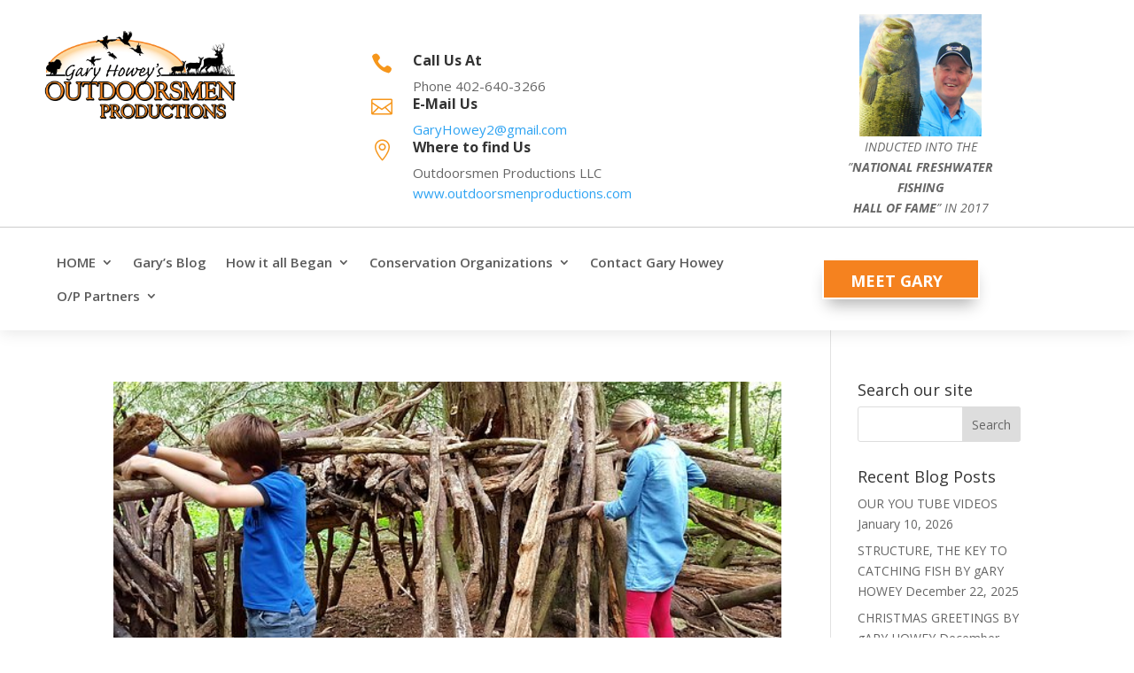

--- FILE ---
content_type: text/css
request_url: https://garyhoweysoutdoors.com/wp-content/et-cache/global/et-divi-customizer-global.min.css?ver=1765643574
body_size: 313
content:
body,.et_pb_column_1_2 .et_quote_content blockquote cite,.et_pb_column_1_2 .et_link_content a.et_link_main_url,.et_pb_column_1_3 .et_quote_content blockquote cite,.et_pb_column_3_8 .et_quote_content blockquote cite,.et_pb_column_1_4 .et_quote_content blockquote cite,.et_pb_blog_grid .et_quote_content blockquote cite,.et_pb_column_1_3 .et_link_content a.et_link_main_url,.et_pb_column_3_8 .et_link_content a.et_link_main_url,.et_pb_column_1_4 .et_link_content a.et_link_main_url,.et_pb_blog_grid .et_link_content a.et_link_main_url,body .et_pb_bg_layout_light .et_pb_post p,body .et_pb_bg_layout_dark .et_pb_post p{font-size:14px}.et_pb_slide_content,.et_pb_best_value{font-size:15px}@media only screen and (min-width:1350px){.et_pb_row{padding:27px 0}.et_pb_section{padding:54px 0}.single.et_pb_pagebuilder_layout.et_full_width_page .et_post_meta_wrapper{padding-top:81px}.et_pb_fullwidth_section{padding:0}}.wp-pagenavi{text-align:center}.wp-pagenavi span,.wp-pagenavi a,.wp-pagenavi :last-child{border:1px solid #bbb!important;padding:6px 12px;margin:0}.wp-pagenavi span,.wp-pagenavi a{border-right:none!important}.wp-pagenavi span,.wp-pagenavi a{font-weight:bold!important;color:#999!important}.wp-pagenavi span.current,.wp-pagenavi a:hover{color:#666!important;background-color:#ddd!important}.wp-pagenavi :first-child{color:#666!important}.wp-pagenavi .nextpostslink:before{content:'Next '}.wp-pagenavi .previouspostslink:after{content:' Prev'}

--- FILE ---
content_type: text/css
request_url: https://garyhoweysoutdoors.com/wp-content/et-cache/228924/et-core-unified-cpt-228924.min.css?ver=1765649774
body_size: 2615
content:
.et_pb_section_0_tb_header.et_pb_section{padding-top:0px;padding-bottom:0px}.et_pb_section_0_tb_header{z-index:10;box-shadow:0px 2px 18px 0px rgba(0,0,0,0.1)}.et_pb_row_0_tb_header,.et_pb_row_2_tb_header,.et_pb_row_3_tb_header{border-bottom-width:1px;border-bottom-color:#cccccc}.et_pb_row_0_tb_header.et_pb_row,.et_pb_row_2_tb_header.et_pb_row{padding-top:10px!important;padding-right:2%!important;padding-bottom:10px!important;padding-left:2%!important;padding-top:10px;padding-right:2%;padding-bottom:10px;padding-left:2%}.et_pb_row_0_tb_header,body #page-container .et-db #et-boc .et-l .et_pb_row_0_tb_header.et_pb_row,body.et_pb_pagebuilder_layout.single #page-container #et-boc .et-l .et_pb_row_0_tb_header.et_pb_row,body.et_pb_pagebuilder_layout.single.et_full_width_page #page-container #et-boc .et-l .et_pb_row_0_tb_header.et_pb_row,.et_pb_row_1_tb_header,body #page-container .et-db #et-boc .et-l .et_pb_row_1_tb_header.et_pb_row,body.et_pb_pagebuilder_layout.single #page-container #et-boc .et-l .et_pb_row_1_tb_header.et_pb_row,body.et_pb_pagebuilder_layout.single.et_full_width_page #page-container #et-boc .et-l .et_pb_row_1_tb_header.et_pb_row,.et_pb_row_2_tb_header,body #page-container .et-db #et-boc .et-l .et_pb_row_2_tb_header.et_pb_row,body.et_pb_pagebuilder_layout.single #page-container #et-boc .et-l .et_pb_row_2_tb_header.et_pb_row,body.et_pb_pagebuilder_layout.single.et_full_width_page #page-container #et-boc .et-l .et_pb_row_2_tb_header.et_pb_row,.et_pb_row_3_tb_header,body #page-container .et-db #et-boc .et-l .et_pb_row_3_tb_header.et_pb_row,body.et_pb_pagebuilder_layout.single #page-container #et-boc .et-l .et_pb_row_3_tb_header.et_pb_row,body.et_pb_pagebuilder_layout.single.et_full_width_page #page-container #et-boc .et-l .et_pb_row_3_tb_header.et_pb_row,.et_pb_row_5_tb_header,body #page-container .et-db #et-boc .et-l .et_pb_row_5_tb_header.et_pb_row,body.et_pb_pagebuilder_layout.single #page-container #et-boc .et-l .et_pb_row_5_tb_header.et_pb_row,body.et_pb_pagebuilder_layout.single.et_full_width_page #page-container #et-boc .et-l .et_pb_row_5_tb_header.et_pb_row{width:100%;max-width:100%}.et_pb_code_0_tb_header,.et_pb_code_1_tb_header,.et_pb_code_2_tb_header,.et_pb_code_3_tb_header,.et_pb_code_4_tb_header,.et_pb_code_5_tb_header{padding-top:0px;padding-bottom:0px;margin-top:0px!important;margin-bottom:0px!important}.et_pb_image_0_tb_header{padding-right:0px;width:80%;text-align:left;margin-left:0}.et_pb_blurb_0_tb_header.et_pb_blurb .et_pb_module_header,.et_pb_blurb_0_tb_header.et_pb_blurb .et_pb_module_header a,.et_pb_blurb_1_tb_header.et_pb_blurb .et_pb_module_header,.et_pb_blurb_1_tb_header.et_pb_blurb .et_pb_module_header a,.et_pb_blurb_2_tb_header.et_pb_blurb .et_pb_module_header,.et_pb_blurb_2_tb_header.et_pb_blurb .et_pb_module_header a,.et_pb_blurb_3_tb_header.et_pb_blurb .et_pb_module_header,.et_pb_blurb_3_tb_header.et_pb_blurb .et_pb_module_header a,.et_pb_blurb_4_tb_header.et_pb_blurb .et_pb_module_header,.et_pb_blurb_4_tb_header.et_pb_blurb .et_pb_module_header a,.et_pb_blurb_5_tb_header.et_pb_blurb .et_pb_module_header,.et_pb_blurb_5_tb_header.et_pb_blurb .et_pb_module_header a,.et_pb_blurb_6_tb_header.et_pb_blurb .et_pb_module_header,.et_pb_blurb_6_tb_header.et_pb_blurb .et_pb_module_header a,.et_pb_blurb_7_tb_header.et_pb_blurb .et_pb_module_header,.et_pb_blurb_7_tb_header.et_pb_blurb .et_pb_module_header a,.et_pb_blurb_8_tb_header.et_pb_blurb .et_pb_module_header,.et_pb_blurb_8_tb_header.et_pb_blurb .et_pb_module_header a{font-family:'Open Sans',Helvetica,Arial,Lucida,sans-serif;font-weight:700;color:#333333!important;text-align:left}.et_pb_blurb_0_tb_header.et_pb_blurb .et_pb_blurb_description,.et_pb_blurb_1_tb_header.et_pb_blurb .et_pb_blurb_description,.et_pb_blurb_2_tb_header.et_pb_blurb .et_pb_blurb_description,.et_pb_blurb_3_tb_header.et_pb_blurb .et_pb_blurb_description,.et_pb_blurb_4_tb_header.et_pb_blurb .et_pb_blurb_description,.et_pb_blurb_5_tb_header.et_pb_blurb .et_pb_blurb_description,.et_pb_blurb_6_tb_header.et_pb_blurb .et_pb_blurb_description,.et_pb_blurb_7_tb_header.et_pb_blurb .et_pb_blurb_description,.et_pb_blurb_8_tb_header.et_pb_blurb .et_pb_blurb_description{text-align:left}.et_pb_blurb_0_tb_header.et_pb_blurb{font-family:'Open Sans',Helvetica,Arial,Lucida,sans-serif;font-size:15px;color:#666666!important;margin-top:50px!important}.et_pb_blurb_0_tb_header .et-pb-icon,.et_pb_blurb_1_tb_header .et-pb-icon,.et_pb_blurb_2_tb_header .et-pb-icon,.et_pb_blurb_3_tb_header .et-pb-icon,.et_pb_blurb_4_tb_header .et-pb-icon,.et_pb_blurb_5_tb_header .et-pb-icon,.et_pb_blurb_6_tb_header .et-pb-icon,.et_pb_blurb_7_tb_header .et-pb-icon,.et_pb_blurb_8_tb_header .et-pb-icon{font-size:24px;color:#f6961b;font-family:ETmodules!important;font-weight:400!important}.et_pb_blurb_1_tb_header.et_pb_blurb,.et_pb_blurb_2_tb_header.et_pb_blurb{font-family:'Open Sans',Helvetica,Arial,Lucida,sans-serif;font-size:15px;color:#666666!important}.et_pb_column_3_tb_header{width:17%!important}.et_pb_image_1_tb_header .et_pb_image_wrap img,.et_pb_image_2_tb_header .et_pb_image_wrap img,.et_pb_image_3_tb_header .et_pb_image_wrap img{max-height:200px;width:auto}.et_pb_image_1_tb_header,.et_pb_image_2_tb_header{margin-top:6px!important;max-width:66%;text-align:center}.et_pb_sticky.et_pb_row_1_tb_header{background-image:initial;background-color:#F5821F}.et_pb_row_1_tb_header{transition:background-color 300ms ease 0ms,background-image 300ms ease 0ms;display:flex;align-items:center;flex-wrap:wrap}.et_pb_menu_0_tb_header.et_pb_menu ul li a,.et_pb_menu_1_tb_header.et_pb_menu ul li a{font-weight:600;font-size:15px;color:#5A5A5A!important;line-height:1.2em}.et_pb_menu_0_tb_header.et_pb_menu ul li:hover>a,.et_pb_sticky .et_pb_menu_0_tb_header.et_pb_menu ul li:hover>a,.et_pb_menu_1_tb_header.et_pb_menu ul li:hover>a,.et_pb_sticky .et_pb_menu_1_tb_header.et_pb_menu ul li:hover>a{letter-spacing:1px}.et_pb_sticky .et_pb_menu_0_tb_header.et_pb_menu ul li a{color:#FFFFFF!important;letter-spacing:0px}body.safari .et_pb_menu_0_tb_header.et_pb_menu ul li:hover>a,body.iphone .et_pb_menu_0_tb_header.et_pb_menu ul li:hover>a,body.uiwebview .et_pb_menu_0_tb_header.et_pb_menu ul li:hover>a,body.safari .et_pb_menu_1_tb_header.et_pb_menu ul li:hover>a,body.iphone .et_pb_menu_1_tb_header.et_pb_menu ul li:hover>a,body.uiwebview .et_pb_menu_1_tb_header.et_pb_menu ul li:hover>a{font-variant-ligatures:no-common-ligatures}.et_pb_menu_0_tb_header.et_pb_menu,.et_pb_menu_1_tb_header.et_pb_menu{background-color:rgba(0,0,0,0)}.et_pb_sticky .et_pb_menu_0_tb_header.et_pb_menu{background-image:initial;background-color:transparent}.et_pb_sticky .et_pb_menu_0_tb_header .et_pb_menu__logo-wrap .et_pb_menu__logo img,.et_pb_sticky .et_pb_menu_1_tb_header .et_pb_menu__logo-wrap .et_pb_menu__logo img,.et_pb_column_4_tb_header,.et_pb_column_5_tb_header,.et_pb_column_10_tb_header{border-color:#FFFFFF}.et_pb_menu_0_tb_header{padding-top:20px;padding-right:22px;padding-bottom:0px;margin-bottom:0px!important;max-width:100%}.et_pb_menu_0_tb_header.et_pb_menu ul li a,.et_pb_menu_0_tb_header .et_pb_menu__logo-wrap .et_pb_menu__logo img,.et_pb_menu_0_tb_header.et_pb_menu ul li.current-menu-item a,.et_pb_menu_0_tb_header.et_pb_menu .nav li ul a,.et_pb_menu_0_tb_header .mobile_menu_bar:before{transition:color 300ms ease 0ms,letter-spacing 300ms ease 0ms,border 300ms ease 0ms}.et_pb_menu_0_tb_header.et_pb_menu .et-menu-nav li a,.et_pb_menu_1_tb_header.et_pb_menu .et-menu-nav li a{padding-bottom:20px}.et_pb_menu_0_tb_header.et_pb_menu .et-menu-nav li ul.sub-menu,.et_pb_menu_1_tb_header.et_pb_menu .et-menu-nav li ul.sub-menu{border-width:2px;padding:0!important;width:200px!important}.et_pb_menu_0_tb_header.et_pb_menu .et-menu-nav li ul.sub-menu a,.et_pb_menu_1_tb_header.et_pb_menu .et-menu-nav li ul.sub-menu a{padding:12px 20px}.et_pb_menu_0_tb_header.et_pb_menu ul li.current-menu-item a,.et_pb_menu_0_tb_header.et_pb_menu ul li.current-menu-item a:hover,.et_pb_sticky .et_pb_menu_0_tb_header.et_pb_menu ul li.current-menu-item a,.et_pb_menu_0_tb_header.et_pb_menu .nav li ul.sub-menu li.current-menu-item a,.et_pb_menu_1_tb_header.et_pb_menu ul li.current-menu-item a,.et_pb_menu_1_tb_header.et_pb_menu ul li.current-menu-item a:hover,.et_pb_sticky .et_pb_menu_1_tb_header.et_pb_menu ul li.current-menu-item a,.et_pb_menu_1_tb_header.et_pb_menu .nav li ul.sub-menu li.current-menu-item a{color:#914300!important}.et_pb_menu_0_tb_header.et_pb_menu .nav li ul,.et_pb_menu_1_tb_header.et_pb_menu .nav li ul{background-color:#F2F8F8!important;border-color:#914300}.et_pb_menu_0_tb_header.et_pb_menu .nav li ul:hover,.et_pb_sticky .et_pb_menu_0_tb_header.et_pb_menu .nav li ul,.et_pb_menu_0_tb_header.et_pb_menu .et_mobile_menu,.et_pb_menu_0_tb_header.et_pb_menu .et_mobile_menu ul,.et_pb_menu_1_tb_header.et_pb_menu .nav li ul:hover,.et_pb_sticky .et_pb_menu_1_tb_header.et_pb_menu .nav li ul,.et_pb_menu_1_tb_header.et_pb_menu .et_mobile_menu,.et_pb_menu_1_tb_header.et_pb_menu .et_mobile_menu ul{background-color:#F2F8F8!important}.et_pb_menu_0_tb_header.et_pb_menu .et_mobile_menu,.et_pb_menu_1_tb_header.et_pb_menu .et_mobile_menu{border-color:#914300}.et_pb_menu_0_tb_header.et_pb_menu .nav li ul.sub-menu a,.et_pb_menu_0_tb_header.et_pb_menu .et_mobile_menu a,.et_pb_menu_1_tb_header.et_pb_menu .nav li ul.sub-menu a,.et_pb_menu_1_tb_header.et_pb_menu .et_mobile_menu a{color:#5A5A5A!important}.et_pb_menu_0_tb_header.et_pb_menu .nav li ul.sub-menu a:hover,.et_pb_menu_1_tb_header.et_pb_menu .nav li ul.sub-menu a:hover{color:#017C4A!important}.et_pb_menu_0_tb_header.et_pb_menu .et_mobile_menu:hover,.et_pb_menu_0_tb_header.et_pb_menu .et_mobile_menu ul:hover,.et_pb_menu_0_tb_header.et_pb_menu .et_mobile_menu:hover ul,.et_pb_menu_1_tb_header.et_pb_menu .et_mobile_menu:hover,.et_pb_menu_1_tb_header.et_pb_menu .et_mobile_menu ul:hover,.et_pb_menu_1_tb_header.et_pb_menu .et_mobile_menu:hover ul{background-color:#FFFFFF!important}.et_pb_menu_0_tb_header.et_pb_menu nav>ul>li li a:hover,.et_pb_menu_1_tb_header.et_pb_menu nav>ul>li li a:hover{opacity:1}.et_pb_menu_0_tb_header .et_pb_menu_inner_container>.et_pb_menu__logo-wrap,.et_pb_menu_0_tb_header .et_pb_menu__logo-slot{width:auto;max-width:100%}.et_pb_menu_0_tb_header .et_pb_menu_inner_container>.et_pb_menu__logo-wrap .et_pb_menu__logo img,.et_pb_menu_0_tb_header .et_pb_menu__logo-slot .et_pb_menu__logo-wrap img,.et_pb_menu_1_tb_header .et_pb_menu_inner_container>.et_pb_menu__logo-wrap .et_pb_menu__logo img,.et_pb_menu_1_tb_header .et_pb_menu__logo-slot .et_pb_menu__logo-wrap img{height:auto;max-height:none}.et_pb_menu_0_tb_header .mobile_nav .mobile_menu_bar:before,.et_pb_menu_1_tb_header .mobile_nav .mobile_menu_bar:before{color:#017C4A}.et_pb_sticky .et_pb_menu_0_tb_header .mobile_nav .mobile_menu_bar:before,.et_pb_sticky .et_pb_menu_1_tb_header .mobile_nav .mobile_menu_bar:before{color:#FFFFFF}.et_pb_menu_0_tb_header .et_pb_menu__icon.et_pb_menu__search-button,.et_pb_menu_0_tb_header .et_pb_menu__icon.et_pb_menu__close-search-button,.et_pb_menu_1_tb_header .et_pb_menu__icon.et_pb_menu__search-button,.et_pb_menu_1_tb_header .et_pb_menu__icon.et_pb_menu__close-search-button{font-size:24px;color:#2ea3f2}.et_pb_menu_0_tb_header .et_pb_menu__icon.et_pb_menu__cart-button,.et_pb_menu_1_tb_header .et_pb_menu__icon.et_pb_menu__cart-button{color:#2ea3f2}.et_pb_button_0_tb_header_wrapper .et_pb_button_0_tb_header,.et_pb_button_0_tb_header_wrapper .et_pb_button_0_tb_header:hover,.et_pb_button_1_tb_header_wrapper .et_pb_button_1_tb_header,.et_pb_button_1_tb_header_wrapper .et_pb_button_1_tb_header:hover,.et_pb_button_2_tb_header_wrapper .et_pb_button_2_tb_header,.et_pb_button_2_tb_header_wrapper .et_pb_button_2_tb_header:hover{padding-top:8px!important;padding-right:40px!important;padding-bottom:4px!important;padding-left:30px!important}.et_pb_button_0_tb_header_wrapper,.et_pb_button_2_tb_header_wrapper{margin-top:0px!important;margin-right:0px!important;margin-bottom:0px!important;margin-left:0px!important}body #page-container .et_pb_section .et_pb_button_0_tb_header,body #page-container .et_pb_section .et_pb_button_1_tb_header,body #page-container .et_pb_section .et_pb_button_2_tb_header{color:#FFFFFF!important;border-width:2px!important;border-color:#FFFFFF;border-radius:0px;font-size:18px;font-weight:700!important;text-transform:uppercase!important;background-color:#F5821F}body #page-container .et_pb_section .et_pb_button_0_tb_header:hover,body #page-container .et_pb_section .et_pb_button_1_tb_header:hover,body #page-container .et_pb_section .et_pb_button_2_tb_header:hover{color:#F5821F!important;border-color:#F5821F!important;background-image:initial;background-color:rgba(245,130,31,0.25)}.et_pb_sticky body #page-container .et_pb_section .et_pb_button_0_tb_header,.et_pb_sticky body #page-container .et_pb_section .et_pb_button_1_tb_header,.et_pb_sticky body #page-container .et_pb_section .et_pb_button_2_tb_header{color:#FFFFFF!important;border-color:#FFFFFF!important;background-image:initial;background-color:#F5821F}body #page-container .et_pb_section .et_pb_button_0_tb_header:after,body #page-container .et_pb_section .et_pb_button_1_tb_header:after,body #page-container .et_pb_section .et_pb_button_2_tb_header:after{font-size:1.6em}body.et_button_custom_icon #page-container .et_pb_button_0_tb_header:after,body.et_button_custom_icon #page-container .et_pb_button_1_tb_header:after,body.et_button_custom_icon #page-container .et_pb_button_2_tb_header:after{font-size:18px}body #page-container .et_pb_section .et_pb_button_0_tb_header:hover:after,body #page-container .et_pb_section .et_pb_button_1_tb_header:hover:after,body #page-container .et_pb_section .et_pb_button_2_tb_header:hover:after{color:#F5821F}.et_pb_button_0_tb_header{box-shadow:0px 12px 18px -6px rgba(0,0,0,0.3);transition:color 300ms ease 0ms,background-color 300ms ease 0ms,border 300ms ease 0ms}.et_pb_sticky .et_pb_button_0_tb_header{box-shadow:0px 12px 18px -6px rgba(0,0,0,0.3)}.et_pb_button_0_tb_header,.et_pb_button_0_tb_header:after,.et_pb_button_1_tb_header,.et_pb_button_1_tb_header:after,.et_pb_button_2_tb_header,.et_pb_button_2_tb_header:after{transition:all 300ms ease 0ms}.et_pb_section_1_tb_header.et_pb_section{padding-top:0px}.et_pb_blurb_3_tb_header.et_pb_blurb,.et_pb_blurb_4_tb_header.et_pb_blurb,.et_pb_blurb_5_tb_header.et_pb_blurb,.et_pb_blurb_6_tb_header.et_pb_blurb,.et_pb_blurb_7_tb_header.et_pb_blurb,.et_pb_blurb_8_tb_header.et_pb_blurb{font-family:'Open Sans',Helvetica,Arial,Lucida,sans-serif;font-size:15px;color:#666666!important;padding-top:0px!important;padding-right:0px!important;padding-bottom:0px!important;padding-left:0px!important;margin-top:0.5em!important;margin-right:0px!important;margin-bottom:0.5em!important;margin-left:0px!important}.et_pb_button_1_tb_header_wrapper{margin-top:0px!important;margin-right:0px!important;margin-bottom:0px!important;margin-left:125px!important}.et_pb_button_1_tb_header,.et_pb_button_2_tb_header{transition:color 300ms ease 0ms,background-color 300ms ease 0ms,border 300ms ease 0ms}.et_pb_row_4_tb_header,body #page-container .et-db #et-boc .et-l .et_pb_row_4_tb_header.et_pb_row,body.et_pb_pagebuilder_layout.single #page-container #et-boc .et-l .et_pb_row_4_tb_header.et_pb_row,body.et_pb_pagebuilder_layout.single.et_full_width_page #page-container #et-boc .et-l .et_pb_row_4_tb_header.et_pb_row{width:100%}.et_pb_image_3_tb_header{margin-top:6px!important;max-width:35%;text-align:center}.et_pb_sticky.et_pb_row_5_tb_header{background-image:initial;background-color:#017C4A}.et_pb_row_5_tb_header{margin-top:0px!important;margin-right:0px!important;margin-bottom:0px!important;margin-left:0px!important;transition:background-color 300ms ease 0ms,background-image 300ms ease 0ms;display:flex;align-items:flex-start;flex-wrap:wrap}.et_pb_sticky .et_pb_menu_1_tb_header.et_pb_menu ul li a{color:#000000!important;letter-spacing:0px}.et_pb_sticky .et_pb_menu_1_tb_header.et_pb_menu{background-image:initial;background-color:rgba(255,255,255,0.8)}.et_pb_menu_1_tb_header .et_pb_menu__logo-wrap .et_pb_menu__logo img{border-width:0px}.et_pb_menu_1_tb_header.et_pb_menu ul li a,.et_pb_menu_1_tb_header .et_pb_menu__logo-wrap .et_pb_menu__logo img,.et_pb_menu_1_tb_header.et_pb_menu,.et_pb_menu_1_tb_header.et_pb_menu ul li.current-menu-item a,.et_pb_menu_1_tb_header.et_pb_menu .nav li ul a,.et_pb_menu_1_tb_header .mobile_menu_bar:before{transition:color 300ms ease 0ms,letter-spacing 300ms ease 0ms,border 300ms ease 0ms,background-color 300ms ease 0ms,background-image 300ms ease 0ms}.et_pb_menu_1_tb_header .et_pb_menu_inner_container>.et_pb_menu__logo-wrap,.et_pb_menu_1_tb_header .et_pb_menu__logo-slot{width:200px;max-width:200px}.et_pb_column_0_tb_header{border-color:#FFFFFF;width:27%!important}.et_pb_column_1_tb_header{border-color:#FFFFFF;width:5%!important}.et_pb_column_2_tb_header{border-color:#FFFFFF;width:42%!important}.et_pb_column_6_tb_header,.et_pb_column_8_tb_header{border-color:#FFFFFF;width:73%!important}.et_pb_column_7_tb_header{border-color:#FFFFFF;width:25%!important}.et_pb_row_1_tb_header.et_pb_row{padding-top:10px!important;padding-right:5%!important;padding-bottom:10px!important;padding-left:5%!important;margin-left:0px!important;margin-right:auto!important;padding-top:10px;padding-right:5%;padding-bottom:10px;padding-left:5%}.et_pb_menu_0_tb_header.et_pb_module{margin-left:0px!important;margin-right:auto!important}.et_pb_row_3_tb_header.et_pb_row{padding-top:10px!important;padding-right:2%!important;padding-bottom:10px!important;padding-left:2%!important;margin-left:auto!important;margin-right:auto!important;padding-top:10px;padding-right:2%;padding-bottom:10px;padding-left:2%}.et_pb_row_4_tb_header.et_pb_row{padding-top:0px!important;padding-bottom:0px!important;margin-top:0px!important;margin-bottom:0px!important;margin-left:auto!important;margin-right:auto!important;padding-top:0px;padding-bottom:0px}.et_pb_row_5_tb_header.et_pb_row{padding-top:0px!important;padding-right:0%!important;padding-bottom:0px!important;padding-left:0%!important;margin-left:0px!important;margin-right:auto!important;padding-top:0px;padding-right:0%;padding-bottom:0px;padding-left:0%}.et_pb_menu_1_tb_header.et_pb_module{margin-left:auto!important;margin-right:auto!important}@media only screen and (min-width:981px){.et_pb_column_4_tb_header,.et_pb_column_10_tb_header{width:72%!important;display:flex;flex-direction:row;justify-content:space-between;align-items:flex-start}.et_pb_menu_0_tb_header.et_pb_menu .et_pb_menu__logo,.et_pb_menu_1_tb_header.et_pb_menu .et_pb_menu__logo{display:none}.et_pb_column_5_tb_header{width:22%!important;display:flex;flex-direction:row;justify-content:space-between;align-items:flex-start}.et_pb_button_0_tb_header,.et_pb_button_1_tb_header,.et_pb_button_2_tb_header{width:auto}.et_pb_section_1_tb_header,.et_pb_row_2_tb_header,.et_pb_blurb_3_tb_header,.et_pb_blurb_4_tb_header,.et_pb_blurb_5_tb_header,.et_pb_row_3_tb_header,.et_pb_blurb_6_tb_header,.et_pb_blurb_7_tb_header,.et_pb_blurb_8_tb_header,.et_pb_row_4_tb_header,.et_pb_row_5_tb_header{display:none!important}.et_pb_menu_1_tb_header{max-width:30%;display:none!important}}@media only screen and (max-width:980px){.et_pb_row_0_tb_header,.et_pb_row_2_tb_header,.et_pb_row_3_tb_header{border-bottom-width:1px;border-bottom-color:#cccccc}.et_pb_image_0_tb_header .et_pb_image_wrap img,.et_pb_image_1_tb_header .et_pb_image_wrap img,.et_pb_image_2_tb_header .et_pb_image_wrap img,.et_pb_image_3_tb_header .et_pb_image_wrap img{width:auto}.et_pb_column_4_tb_header,.et_pb_column_5_tb_header,.et_pb_column_10_tb_header{margin-bottom:0}.et_pb_menu_0_tb_header{padding-top:10px;padding-right:0px}.et_pb_menu_0_tb_header.et_pb_menu .et_pb_menu__logo,.et_pb_menu_1_tb_header.et_pb_menu .et_pb_menu__logo{display:inline-block;padding-bottom:10px}.et_pb_menu_0_tb_header.et_pb_menu ul li.current-menu-item a,.et_pb_menu_1_tb_header.et_pb_menu ul li.current-menu-item a{color:#017C4A!important}.et_pb_menu_0_tb_header.et_pb_menu .et_mobile_menu,.et_pb_menu_0_tb_header.et_pb_menu .et_mobile_menu ul,.et_pb_menu_1_tb_header.et_pb_menu .et_mobile_menu,.et_pb_menu_1_tb_header.et_pb_menu .et_mobile_menu ul{background-color:#F2F8F8!important}.et_pb_menu_0_tb_header.et_pb_menu .et_mobile_menu a,.et_pb_menu_1_tb_header.et_pb_menu .et_mobile_menu a{color:#171717!important}body #page-container .et_pb_section .et_pb_button_0_tb_header:after{display:inline-block;opacity:0}body #page-container .et_pb_section .et_pb_button_0_tb_header:hover:after,body #page-container .et_pb_section .et_pb_button_1_tb_header:hover:after,body #page-container .et_pb_section .et_pb_button_2_tb_header:hover:after{opacity:1}body #page-container .et_pb_section .et_pb_button_1_tb_header,body #page-container .et_pb_section .et_pb_button_2_tb_header{font-size:16px!important}body #page-container .et_pb_section .et_pb_button_1_tb_header:after,body #page-container .et_pb_section .et_pb_button_2_tb_header:after{display:inline-block;opacity:0;font-size:1.6em}body.et_button_custom_icon #page-container .et_pb_button_1_tb_header:after,body.et_button_custom_icon #page-container .et_pb_button_2_tb_header:after{font-size:16px}.et_pb_row_3_tb_header.et_pb_row{padding-top:0px!important;padding-right:0%!important;padding-bottom:0px!important;padding-left:0%!important;padding-top:0px!important;padding-right:0%!important;padding-bottom:0px!important;padding-left:0%!important}.et_pb_row_5_tb_header.et_pb_row{margin-top:0px!important;margin-right:0px!important;margin-bottom:0px!important;margin-left:0px!important}.et_pb_menu_1_tb_header{padding-top:0px;padding-right:0px;padding-bottom:0px;padding-left:0px;margin-top:0px!important;margin-right:0px!important;margin-bottom:0px!important;margin-left:0px!important;max-width:80%}}@media only screen and (min-width:768px) and (max-width:980px){.et_pb_section_0_tb_header,.et_pb_row_0_tb_header,.et_pb_column_0_tb_header,.et_pb_image_0_tb_header,.et_pb_row_1_tb_header,.et_pb_menu_0_tb_header,.et_pb_row_3_tb_header,.et_pb_row_4_tb_header{display:none!important}.et_pb_button_0_tb_header,.et_pb_button_1_tb_header,.et_pb_button_2_tb_header{float:none;margin:5px,0px}}@media only screen and (max-width:767px){.et_pb_section_0_tb_header,.et_pb_column_0_tb_header,.et_pb_image_0_tb_header,.et_pb_row_1_tb_header,.et_pb_menu_0_tb_header{display:none!important}.et_pb_row_0_tb_header,.et_pb_row_2_tb_header{border-bottom-width:1px;border-bottom-color:#cccccc;display:none!important}.et_pb_row_0_tb_header.et_pb_row,.et_pb_row_2_tb_header.et_pb_row,.et_pb_row_3_tb_header.et_pb_row{padding-top:10px!important;padding-right:10%!important;padding-bottom:10px!important;padding-left:10%!important;padding-top:10px!important;padding-right:10%!important;padding-bottom:10px!important;padding-left:10%!important}.et_pb_image_0_tb_header .et_pb_image_wrap img,.et_pb_image_1_tb_header .et_pb_image_wrap img,.et_pb_image_2_tb_header .et_pb_image_wrap img,.et_pb_image_3_tb_header .et_pb_image_wrap img{width:auto}.et_pb_column_4_tb_header,.et_pb_column_5_tb_header,.et_pb_column_10_tb_header{margin-bottom:0}.et_pb_menu_0_tb_header.et_pb_menu .et_pb_menu__logo,.et_pb_menu_1_tb_header.et_pb_menu .et_pb_menu__logo{display:inline-block;padding-bottom:10px}.et_pb_menu_0_tb_header.et_pb_menu .et_mobile_menu,.et_pb_menu_0_tb_header.et_pb_menu .et_mobile_menu ul,.et_pb_menu_1_tb_header.et_pb_menu .et_mobile_menu,.et_pb_menu_1_tb_header.et_pb_menu .et_mobile_menu ul{background-color:#F2F8F8!important}body #page-container .et_pb_section .et_pb_button_0_tb_header:after,body #page-container .et_pb_section .et_pb_button_1_tb_header:after,body #page-container .et_pb_section .et_pb_button_2_tb_header:after{display:inline-block;opacity:0}body #page-container .et_pb_section .et_pb_button_0_tb_header:hover:after,body #page-container .et_pb_section .et_pb_button_1_tb_header:hover:after,body #page-container .et_pb_section .et_pb_button_2_tb_header:hover:after{opacity:1}.et_pb_button_0_tb_header,.et_pb_button_1_tb_header,.et_pb_button_2_tb_header{margin-top:20px;width:100%;text-align:center}.et_pb_button_1_tb_header_wrapper .et_pb_button_1_tb_header,.et_pb_button_1_tb_header_wrapper .et_pb_button_1_tb_header:hover,.et_pb_button_2_tb_header_wrapper .et_pb_button_2_tb_header,.et_pb_button_2_tb_header_wrapper .et_pb_button_2_tb_header:hover{padding-top:5px!important;padding-right:0px!important;padding-bottom:5px!important;padding-left:0px!important}.et_pb_row_3_tb_header{border-bottom-width:1px;border-bottom-color:#cccccc}.et_pb_row_5_tb_header.et_pb_row{margin-top:0px!important;margin-right:0px!important;margin-bottom:0px!important;margin-left:0px!important}}

--- FILE ---
content_type: text/css
request_url: https://garyhoweysoutdoors.com/wp-content/et-cache/228924/et-core-unified-cpt-deferred-228924.min.css?ver=1765643691
body_size: 2615
content:
.et_pb_section_0_tb_header.et_pb_section{padding-top:0px;padding-bottom:0px}.et_pb_section_0_tb_header{z-index:10;box-shadow:0px 2px 18px 0px rgba(0,0,0,0.1)}.et_pb_row_0_tb_header,.et_pb_row_2_tb_header,.et_pb_row_3_tb_header{border-bottom-width:1px;border-bottom-color:#cccccc}.et_pb_row_0_tb_header.et_pb_row,.et_pb_row_2_tb_header.et_pb_row{padding-top:10px!important;padding-right:2%!important;padding-bottom:10px!important;padding-left:2%!important;padding-top:10px;padding-right:2%;padding-bottom:10px;padding-left:2%}.et_pb_row_0_tb_header,body #page-container .et-db #et-boc .et-l .et_pb_row_0_tb_header.et_pb_row,body.et_pb_pagebuilder_layout.single #page-container #et-boc .et-l .et_pb_row_0_tb_header.et_pb_row,body.et_pb_pagebuilder_layout.single.et_full_width_page #page-container #et-boc .et-l .et_pb_row_0_tb_header.et_pb_row,.et_pb_row_1_tb_header,body #page-container .et-db #et-boc .et-l .et_pb_row_1_tb_header.et_pb_row,body.et_pb_pagebuilder_layout.single #page-container #et-boc .et-l .et_pb_row_1_tb_header.et_pb_row,body.et_pb_pagebuilder_layout.single.et_full_width_page #page-container #et-boc .et-l .et_pb_row_1_tb_header.et_pb_row,.et_pb_row_2_tb_header,body #page-container .et-db #et-boc .et-l .et_pb_row_2_tb_header.et_pb_row,body.et_pb_pagebuilder_layout.single #page-container #et-boc .et-l .et_pb_row_2_tb_header.et_pb_row,body.et_pb_pagebuilder_layout.single.et_full_width_page #page-container #et-boc .et-l .et_pb_row_2_tb_header.et_pb_row,.et_pb_row_3_tb_header,body #page-container .et-db #et-boc .et-l .et_pb_row_3_tb_header.et_pb_row,body.et_pb_pagebuilder_layout.single #page-container #et-boc .et-l .et_pb_row_3_tb_header.et_pb_row,body.et_pb_pagebuilder_layout.single.et_full_width_page #page-container #et-boc .et-l .et_pb_row_3_tb_header.et_pb_row,.et_pb_row_5_tb_header,body #page-container .et-db #et-boc .et-l .et_pb_row_5_tb_header.et_pb_row,body.et_pb_pagebuilder_layout.single #page-container #et-boc .et-l .et_pb_row_5_tb_header.et_pb_row,body.et_pb_pagebuilder_layout.single.et_full_width_page #page-container #et-boc .et-l .et_pb_row_5_tb_header.et_pb_row{width:100%;max-width:100%}.et_pb_code_0_tb_header,.et_pb_code_1_tb_header,.et_pb_code_2_tb_header,.et_pb_code_3_tb_header,.et_pb_code_4_tb_header,.et_pb_code_5_tb_header{padding-top:0px;padding-bottom:0px;margin-top:0px!important;margin-bottom:0px!important}.et_pb_image_0_tb_header{padding-right:0px;width:80%;text-align:left;margin-left:0}.et_pb_blurb_0_tb_header.et_pb_blurb .et_pb_module_header,.et_pb_blurb_0_tb_header.et_pb_blurb .et_pb_module_header a,.et_pb_blurb_1_tb_header.et_pb_blurb .et_pb_module_header,.et_pb_blurb_1_tb_header.et_pb_blurb .et_pb_module_header a,.et_pb_blurb_2_tb_header.et_pb_blurb .et_pb_module_header,.et_pb_blurb_2_tb_header.et_pb_blurb .et_pb_module_header a,.et_pb_blurb_3_tb_header.et_pb_blurb .et_pb_module_header,.et_pb_blurb_3_tb_header.et_pb_blurb .et_pb_module_header a,.et_pb_blurb_4_tb_header.et_pb_blurb .et_pb_module_header,.et_pb_blurb_4_tb_header.et_pb_blurb .et_pb_module_header a,.et_pb_blurb_5_tb_header.et_pb_blurb .et_pb_module_header,.et_pb_blurb_5_tb_header.et_pb_blurb .et_pb_module_header a,.et_pb_blurb_6_tb_header.et_pb_blurb .et_pb_module_header,.et_pb_blurb_6_tb_header.et_pb_blurb .et_pb_module_header a,.et_pb_blurb_7_tb_header.et_pb_blurb .et_pb_module_header,.et_pb_blurb_7_tb_header.et_pb_blurb .et_pb_module_header a,.et_pb_blurb_8_tb_header.et_pb_blurb .et_pb_module_header,.et_pb_blurb_8_tb_header.et_pb_blurb .et_pb_module_header a{font-family:'Open Sans',Helvetica,Arial,Lucida,sans-serif;font-weight:700;color:#333333!important;text-align:left}.et_pb_blurb_0_tb_header.et_pb_blurb .et_pb_blurb_description,.et_pb_blurb_1_tb_header.et_pb_blurb .et_pb_blurb_description,.et_pb_blurb_2_tb_header.et_pb_blurb .et_pb_blurb_description,.et_pb_blurb_3_tb_header.et_pb_blurb .et_pb_blurb_description,.et_pb_blurb_4_tb_header.et_pb_blurb .et_pb_blurb_description,.et_pb_blurb_5_tb_header.et_pb_blurb .et_pb_blurb_description,.et_pb_blurb_6_tb_header.et_pb_blurb .et_pb_blurb_description,.et_pb_blurb_7_tb_header.et_pb_blurb .et_pb_blurb_description,.et_pb_blurb_8_tb_header.et_pb_blurb .et_pb_blurb_description{text-align:left}.et_pb_blurb_0_tb_header.et_pb_blurb{font-family:'Open Sans',Helvetica,Arial,Lucida,sans-serif;font-size:15px;color:#666666!important;margin-top:50px!important}.et_pb_blurb_0_tb_header .et-pb-icon,.et_pb_blurb_1_tb_header .et-pb-icon,.et_pb_blurb_2_tb_header .et-pb-icon,.et_pb_blurb_3_tb_header .et-pb-icon,.et_pb_blurb_4_tb_header .et-pb-icon,.et_pb_blurb_5_tb_header .et-pb-icon,.et_pb_blurb_6_tb_header .et-pb-icon,.et_pb_blurb_7_tb_header .et-pb-icon,.et_pb_blurb_8_tb_header .et-pb-icon{font-size:24px;color:#f6961b;font-family:ETmodules!important;font-weight:400!important}.et_pb_blurb_1_tb_header.et_pb_blurb,.et_pb_blurb_2_tb_header.et_pb_blurb{font-family:'Open Sans',Helvetica,Arial,Lucida,sans-serif;font-size:15px;color:#666666!important}.et_pb_column_3_tb_header{width:17%!important}.et_pb_image_1_tb_header .et_pb_image_wrap img,.et_pb_image_2_tb_header .et_pb_image_wrap img,.et_pb_image_3_tb_header .et_pb_image_wrap img{max-height:200px;width:auto}.et_pb_image_1_tb_header,.et_pb_image_2_tb_header{margin-top:6px!important;max-width:66%;text-align:center}.et_pb_sticky.et_pb_row_1_tb_header{background-image:initial;background-color:#F5821F}.et_pb_row_1_tb_header{transition:background-color 300ms ease 0ms,background-image 300ms ease 0ms;display:flex;align-items:center;flex-wrap:wrap}.et_pb_menu_0_tb_header.et_pb_menu ul li a,.et_pb_menu_1_tb_header.et_pb_menu ul li a{font-weight:600;font-size:15px;color:#5A5A5A!important;line-height:1.2em}.et_pb_menu_0_tb_header.et_pb_menu ul li:hover>a,.et_pb_sticky .et_pb_menu_0_tb_header.et_pb_menu ul li:hover>a,.et_pb_menu_1_tb_header.et_pb_menu ul li:hover>a,.et_pb_sticky .et_pb_menu_1_tb_header.et_pb_menu ul li:hover>a{letter-spacing:1px}.et_pb_sticky .et_pb_menu_0_tb_header.et_pb_menu ul li a{color:#FFFFFF!important;letter-spacing:0px}body.safari .et_pb_menu_0_tb_header.et_pb_menu ul li:hover>a,body.iphone .et_pb_menu_0_tb_header.et_pb_menu ul li:hover>a,body.uiwebview .et_pb_menu_0_tb_header.et_pb_menu ul li:hover>a,body.safari .et_pb_menu_1_tb_header.et_pb_menu ul li:hover>a,body.iphone .et_pb_menu_1_tb_header.et_pb_menu ul li:hover>a,body.uiwebview .et_pb_menu_1_tb_header.et_pb_menu ul li:hover>a{font-variant-ligatures:no-common-ligatures}.et_pb_menu_0_tb_header.et_pb_menu,.et_pb_menu_1_tb_header.et_pb_menu{background-color:rgba(0,0,0,0)}.et_pb_sticky .et_pb_menu_0_tb_header.et_pb_menu{background-image:initial;background-color:transparent}.et_pb_sticky .et_pb_menu_0_tb_header .et_pb_menu__logo-wrap .et_pb_menu__logo img,.et_pb_sticky .et_pb_menu_1_tb_header .et_pb_menu__logo-wrap .et_pb_menu__logo img,.et_pb_column_4_tb_header,.et_pb_column_5_tb_header,.et_pb_column_10_tb_header{border-color:#FFFFFF}.et_pb_menu_0_tb_header{padding-top:20px;padding-right:22px;padding-bottom:0px;margin-bottom:0px!important;max-width:100%}.et_pb_menu_0_tb_header.et_pb_menu ul li a,.et_pb_menu_0_tb_header .et_pb_menu__logo-wrap .et_pb_menu__logo img,.et_pb_menu_0_tb_header.et_pb_menu ul li.current-menu-item a,.et_pb_menu_0_tb_header.et_pb_menu .nav li ul a,.et_pb_menu_0_tb_header .mobile_menu_bar:before{transition:color 300ms ease 0ms,letter-spacing 300ms ease 0ms,border 300ms ease 0ms}.et_pb_menu_0_tb_header.et_pb_menu .et-menu-nav li a,.et_pb_menu_1_tb_header.et_pb_menu .et-menu-nav li a{padding-bottom:20px}.et_pb_menu_0_tb_header.et_pb_menu .et-menu-nav li ul.sub-menu,.et_pb_menu_1_tb_header.et_pb_menu .et-menu-nav li ul.sub-menu{border-width:2px;padding:0!important;width:200px!important}.et_pb_menu_0_tb_header.et_pb_menu .et-menu-nav li ul.sub-menu a,.et_pb_menu_1_tb_header.et_pb_menu .et-menu-nav li ul.sub-menu a{padding:12px 20px}.et_pb_menu_0_tb_header.et_pb_menu ul li.current-menu-item a,.et_pb_menu_0_tb_header.et_pb_menu ul li.current-menu-item a:hover,.et_pb_sticky .et_pb_menu_0_tb_header.et_pb_menu ul li.current-menu-item a,.et_pb_menu_0_tb_header.et_pb_menu .nav li ul.sub-menu li.current-menu-item a,.et_pb_menu_1_tb_header.et_pb_menu ul li.current-menu-item a,.et_pb_menu_1_tb_header.et_pb_menu ul li.current-menu-item a:hover,.et_pb_sticky .et_pb_menu_1_tb_header.et_pb_menu ul li.current-menu-item a,.et_pb_menu_1_tb_header.et_pb_menu .nav li ul.sub-menu li.current-menu-item a{color:#914300!important}.et_pb_menu_0_tb_header.et_pb_menu .nav li ul,.et_pb_menu_1_tb_header.et_pb_menu .nav li ul{background-color:#F2F8F8!important;border-color:#914300}.et_pb_menu_0_tb_header.et_pb_menu .nav li ul:hover,.et_pb_sticky .et_pb_menu_0_tb_header.et_pb_menu .nav li ul,.et_pb_menu_0_tb_header.et_pb_menu .et_mobile_menu,.et_pb_menu_0_tb_header.et_pb_menu .et_mobile_menu ul,.et_pb_menu_1_tb_header.et_pb_menu .nav li ul:hover,.et_pb_sticky .et_pb_menu_1_tb_header.et_pb_menu .nav li ul,.et_pb_menu_1_tb_header.et_pb_menu .et_mobile_menu,.et_pb_menu_1_tb_header.et_pb_menu .et_mobile_menu ul{background-color:#F2F8F8!important}.et_pb_menu_0_tb_header.et_pb_menu .et_mobile_menu,.et_pb_menu_1_tb_header.et_pb_menu .et_mobile_menu{border-color:#914300}.et_pb_menu_0_tb_header.et_pb_menu .nav li ul.sub-menu a,.et_pb_menu_0_tb_header.et_pb_menu .et_mobile_menu a,.et_pb_menu_1_tb_header.et_pb_menu .nav li ul.sub-menu a,.et_pb_menu_1_tb_header.et_pb_menu .et_mobile_menu a{color:#5A5A5A!important}.et_pb_menu_0_tb_header.et_pb_menu .nav li ul.sub-menu a:hover,.et_pb_menu_1_tb_header.et_pb_menu .nav li ul.sub-menu a:hover{color:#017C4A!important}.et_pb_menu_0_tb_header.et_pb_menu .et_mobile_menu:hover,.et_pb_menu_0_tb_header.et_pb_menu .et_mobile_menu ul:hover,.et_pb_menu_0_tb_header.et_pb_menu .et_mobile_menu:hover ul,.et_pb_menu_1_tb_header.et_pb_menu .et_mobile_menu:hover,.et_pb_menu_1_tb_header.et_pb_menu .et_mobile_menu ul:hover,.et_pb_menu_1_tb_header.et_pb_menu .et_mobile_menu:hover ul{background-color:#FFFFFF!important}.et_pb_menu_0_tb_header.et_pb_menu nav>ul>li li a:hover,.et_pb_menu_1_tb_header.et_pb_menu nav>ul>li li a:hover{opacity:1}.et_pb_menu_0_tb_header .et_pb_menu_inner_container>.et_pb_menu__logo-wrap,.et_pb_menu_0_tb_header .et_pb_menu__logo-slot{width:auto;max-width:100%}.et_pb_menu_0_tb_header .et_pb_menu_inner_container>.et_pb_menu__logo-wrap .et_pb_menu__logo img,.et_pb_menu_0_tb_header .et_pb_menu__logo-slot .et_pb_menu__logo-wrap img,.et_pb_menu_1_tb_header .et_pb_menu_inner_container>.et_pb_menu__logo-wrap .et_pb_menu__logo img,.et_pb_menu_1_tb_header .et_pb_menu__logo-slot .et_pb_menu__logo-wrap img{height:auto;max-height:none}.et_pb_menu_0_tb_header .mobile_nav .mobile_menu_bar:before,.et_pb_menu_1_tb_header .mobile_nav .mobile_menu_bar:before{color:#017C4A}.et_pb_sticky .et_pb_menu_0_tb_header .mobile_nav .mobile_menu_bar:before,.et_pb_sticky .et_pb_menu_1_tb_header .mobile_nav .mobile_menu_bar:before{color:#FFFFFF}.et_pb_menu_0_tb_header .et_pb_menu__icon.et_pb_menu__search-button,.et_pb_menu_0_tb_header .et_pb_menu__icon.et_pb_menu__close-search-button,.et_pb_menu_1_tb_header .et_pb_menu__icon.et_pb_menu__search-button,.et_pb_menu_1_tb_header .et_pb_menu__icon.et_pb_menu__close-search-button{font-size:24px;color:#2ea3f2}.et_pb_menu_0_tb_header .et_pb_menu__icon.et_pb_menu__cart-button,.et_pb_menu_1_tb_header .et_pb_menu__icon.et_pb_menu__cart-button{color:#2ea3f2}.et_pb_button_0_tb_header_wrapper .et_pb_button_0_tb_header,.et_pb_button_0_tb_header_wrapper .et_pb_button_0_tb_header:hover,.et_pb_button_1_tb_header_wrapper .et_pb_button_1_tb_header,.et_pb_button_1_tb_header_wrapper .et_pb_button_1_tb_header:hover,.et_pb_button_2_tb_header_wrapper .et_pb_button_2_tb_header,.et_pb_button_2_tb_header_wrapper .et_pb_button_2_tb_header:hover{padding-top:8px!important;padding-right:40px!important;padding-bottom:4px!important;padding-left:30px!important}.et_pb_button_0_tb_header_wrapper,.et_pb_button_2_tb_header_wrapper{margin-top:0px!important;margin-right:0px!important;margin-bottom:0px!important;margin-left:0px!important}body #page-container .et_pb_section .et_pb_button_0_tb_header,body #page-container .et_pb_section .et_pb_button_1_tb_header,body #page-container .et_pb_section .et_pb_button_2_tb_header{color:#FFFFFF!important;border-width:2px!important;border-color:#FFFFFF;border-radius:0px;font-size:18px;font-weight:700!important;text-transform:uppercase!important;background-color:#F5821F}body #page-container .et_pb_section .et_pb_button_0_tb_header:hover,body #page-container .et_pb_section .et_pb_button_1_tb_header:hover,body #page-container .et_pb_section .et_pb_button_2_tb_header:hover{color:#F5821F!important;border-color:#F5821F!important;background-image:initial;background-color:rgba(245,130,31,0.25)}.et_pb_sticky body #page-container .et_pb_section .et_pb_button_0_tb_header,.et_pb_sticky body #page-container .et_pb_section .et_pb_button_1_tb_header,.et_pb_sticky body #page-container .et_pb_section .et_pb_button_2_tb_header{color:#FFFFFF!important;border-color:#FFFFFF!important;background-image:initial;background-color:#F5821F}body #page-container .et_pb_section .et_pb_button_0_tb_header:after,body #page-container .et_pb_section .et_pb_button_1_tb_header:after,body #page-container .et_pb_section .et_pb_button_2_tb_header:after{font-size:1.6em}body.et_button_custom_icon #page-container .et_pb_button_0_tb_header:after,body.et_button_custom_icon #page-container .et_pb_button_1_tb_header:after,body.et_button_custom_icon #page-container .et_pb_button_2_tb_header:after{font-size:18px}body #page-container .et_pb_section .et_pb_button_0_tb_header:hover:after,body #page-container .et_pb_section .et_pb_button_1_tb_header:hover:after,body #page-container .et_pb_section .et_pb_button_2_tb_header:hover:after{color:#F5821F}.et_pb_button_0_tb_header{box-shadow:0px 12px 18px -6px rgba(0,0,0,0.3);transition:color 300ms ease 0ms,background-color 300ms ease 0ms,border 300ms ease 0ms}.et_pb_sticky .et_pb_button_0_tb_header{box-shadow:0px 12px 18px -6px rgba(0,0,0,0.3)}.et_pb_button_0_tb_header,.et_pb_button_0_tb_header:after,.et_pb_button_1_tb_header,.et_pb_button_1_tb_header:after,.et_pb_button_2_tb_header,.et_pb_button_2_tb_header:after{transition:all 300ms ease 0ms}.et_pb_section_1_tb_header.et_pb_section{padding-top:0px}.et_pb_blurb_3_tb_header.et_pb_blurb,.et_pb_blurb_4_tb_header.et_pb_blurb,.et_pb_blurb_5_tb_header.et_pb_blurb,.et_pb_blurb_6_tb_header.et_pb_blurb,.et_pb_blurb_7_tb_header.et_pb_blurb,.et_pb_blurb_8_tb_header.et_pb_blurb{font-family:'Open Sans',Helvetica,Arial,Lucida,sans-serif;font-size:15px;color:#666666!important;padding-top:0px!important;padding-right:0px!important;padding-bottom:0px!important;padding-left:0px!important;margin-top:0.5em!important;margin-right:0px!important;margin-bottom:0.5em!important;margin-left:0px!important}.et_pb_button_1_tb_header_wrapper{margin-top:0px!important;margin-right:0px!important;margin-bottom:0px!important;margin-left:125px!important}.et_pb_button_1_tb_header,.et_pb_button_2_tb_header{transition:color 300ms ease 0ms,background-color 300ms ease 0ms,border 300ms ease 0ms}.et_pb_row_4_tb_header,body #page-container .et-db #et-boc .et-l .et_pb_row_4_tb_header.et_pb_row,body.et_pb_pagebuilder_layout.single #page-container #et-boc .et-l .et_pb_row_4_tb_header.et_pb_row,body.et_pb_pagebuilder_layout.single.et_full_width_page #page-container #et-boc .et-l .et_pb_row_4_tb_header.et_pb_row{width:100%}.et_pb_image_3_tb_header{margin-top:6px!important;max-width:35%;text-align:center}.et_pb_sticky.et_pb_row_5_tb_header{background-image:initial;background-color:#017C4A}.et_pb_row_5_tb_header{margin-top:0px!important;margin-right:0px!important;margin-bottom:0px!important;margin-left:0px!important;transition:background-color 300ms ease 0ms,background-image 300ms ease 0ms;display:flex;align-items:flex-start;flex-wrap:wrap}.et_pb_sticky .et_pb_menu_1_tb_header.et_pb_menu ul li a{color:#000000!important;letter-spacing:0px}.et_pb_sticky .et_pb_menu_1_tb_header.et_pb_menu{background-image:initial;background-color:rgba(255,255,255,0.8)}.et_pb_menu_1_tb_header .et_pb_menu__logo-wrap .et_pb_menu__logo img{border-width:0px}.et_pb_menu_1_tb_header.et_pb_menu ul li a,.et_pb_menu_1_tb_header .et_pb_menu__logo-wrap .et_pb_menu__logo img,.et_pb_menu_1_tb_header.et_pb_menu,.et_pb_menu_1_tb_header.et_pb_menu ul li.current-menu-item a,.et_pb_menu_1_tb_header.et_pb_menu .nav li ul a,.et_pb_menu_1_tb_header .mobile_menu_bar:before{transition:color 300ms ease 0ms,letter-spacing 300ms ease 0ms,border 300ms ease 0ms,background-color 300ms ease 0ms,background-image 300ms ease 0ms}.et_pb_menu_1_tb_header .et_pb_menu_inner_container>.et_pb_menu__logo-wrap,.et_pb_menu_1_tb_header .et_pb_menu__logo-slot{width:200px;max-width:200px}.et_pb_column_0_tb_header{border-color:#FFFFFF;width:27%!important}.et_pb_column_1_tb_header{border-color:#FFFFFF;width:5%!important}.et_pb_column_2_tb_header{border-color:#FFFFFF;width:42%!important}.et_pb_column_6_tb_header,.et_pb_column_8_tb_header{border-color:#FFFFFF;width:73%!important}.et_pb_column_7_tb_header{border-color:#FFFFFF;width:25%!important}.et_pb_row_1_tb_header.et_pb_row{padding-top:10px!important;padding-right:5%!important;padding-bottom:10px!important;padding-left:5%!important;margin-left:0px!important;margin-right:auto!important;padding-top:10px;padding-right:5%;padding-bottom:10px;padding-left:5%}.et_pb_menu_0_tb_header.et_pb_module{margin-left:0px!important;margin-right:auto!important}.et_pb_row_3_tb_header.et_pb_row{padding-top:10px!important;padding-right:2%!important;padding-bottom:10px!important;padding-left:2%!important;margin-left:auto!important;margin-right:auto!important;padding-top:10px;padding-right:2%;padding-bottom:10px;padding-left:2%}.et_pb_row_4_tb_header.et_pb_row{padding-top:0px!important;padding-bottom:0px!important;margin-top:0px!important;margin-bottom:0px!important;margin-left:auto!important;margin-right:auto!important;padding-top:0px;padding-bottom:0px}.et_pb_row_5_tb_header.et_pb_row{padding-top:0px!important;padding-right:0%!important;padding-bottom:0px!important;padding-left:0%!important;margin-left:0px!important;margin-right:auto!important;padding-top:0px;padding-right:0%;padding-bottom:0px;padding-left:0%}.et_pb_menu_1_tb_header.et_pb_module{margin-left:auto!important;margin-right:auto!important}@media only screen and (min-width:981px){.et_pb_column_4_tb_header,.et_pb_column_10_tb_header{width:72%!important;display:flex;flex-direction:row;justify-content:space-between;align-items:flex-start}.et_pb_menu_0_tb_header.et_pb_menu .et_pb_menu__logo,.et_pb_menu_1_tb_header.et_pb_menu .et_pb_menu__logo{display:none}.et_pb_column_5_tb_header{width:22%!important;display:flex;flex-direction:row;justify-content:space-between;align-items:flex-start}.et_pb_button_0_tb_header,.et_pb_button_1_tb_header,.et_pb_button_2_tb_header{width:auto}.et_pb_section_1_tb_header,.et_pb_row_2_tb_header,.et_pb_blurb_3_tb_header,.et_pb_blurb_4_tb_header,.et_pb_blurb_5_tb_header,.et_pb_row_3_tb_header,.et_pb_blurb_6_tb_header,.et_pb_blurb_7_tb_header,.et_pb_blurb_8_tb_header,.et_pb_row_4_tb_header,.et_pb_row_5_tb_header{display:none!important}.et_pb_menu_1_tb_header{max-width:30%;display:none!important}}@media only screen and (max-width:980px){.et_pb_row_0_tb_header,.et_pb_row_2_tb_header,.et_pb_row_3_tb_header{border-bottom-width:1px;border-bottom-color:#cccccc}.et_pb_image_0_tb_header .et_pb_image_wrap img,.et_pb_image_1_tb_header .et_pb_image_wrap img,.et_pb_image_2_tb_header .et_pb_image_wrap img,.et_pb_image_3_tb_header .et_pb_image_wrap img{width:auto}.et_pb_column_4_tb_header,.et_pb_column_5_tb_header,.et_pb_column_10_tb_header{margin-bottom:0}.et_pb_menu_0_tb_header{padding-top:10px;padding-right:0px}.et_pb_menu_0_tb_header.et_pb_menu .et_pb_menu__logo,.et_pb_menu_1_tb_header.et_pb_menu .et_pb_menu__logo{display:inline-block;padding-bottom:10px}.et_pb_menu_0_tb_header.et_pb_menu ul li.current-menu-item a,.et_pb_menu_1_tb_header.et_pb_menu ul li.current-menu-item a{color:#017C4A!important}.et_pb_menu_0_tb_header.et_pb_menu .et_mobile_menu,.et_pb_menu_0_tb_header.et_pb_menu .et_mobile_menu ul,.et_pb_menu_1_tb_header.et_pb_menu .et_mobile_menu,.et_pb_menu_1_tb_header.et_pb_menu .et_mobile_menu ul{background-color:#F2F8F8!important}.et_pb_menu_0_tb_header.et_pb_menu .et_mobile_menu a,.et_pb_menu_1_tb_header.et_pb_menu .et_mobile_menu a{color:#171717!important}body #page-container .et_pb_section .et_pb_button_0_tb_header:after{display:inline-block;opacity:0}body #page-container .et_pb_section .et_pb_button_0_tb_header:hover:after,body #page-container .et_pb_section .et_pb_button_1_tb_header:hover:after,body #page-container .et_pb_section .et_pb_button_2_tb_header:hover:after{opacity:1}body #page-container .et_pb_section .et_pb_button_1_tb_header,body #page-container .et_pb_section .et_pb_button_2_tb_header{font-size:16px!important}body #page-container .et_pb_section .et_pb_button_1_tb_header:after,body #page-container .et_pb_section .et_pb_button_2_tb_header:after{display:inline-block;opacity:0;font-size:1.6em}body.et_button_custom_icon #page-container .et_pb_button_1_tb_header:after,body.et_button_custom_icon #page-container .et_pb_button_2_tb_header:after{font-size:16px}.et_pb_row_3_tb_header.et_pb_row{padding-top:0px!important;padding-right:0%!important;padding-bottom:0px!important;padding-left:0%!important;padding-top:0px!important;padding-right:0%!important;padding-bottom:0px!important;padding-left:0%!important}.et_pb_row_5_tb_header.et_pb_row{margin-top:0px!important;margin-right:0px!important;margin-bottom:0px!important;margin-left:0px!important}.et_pb_menu_1_tb_header{padding-top:0px;padding-right:0px;padding-bottom:0px;padding-left:0px;margin-top:0px!important;margin-right:0px!important;margin-bottom:0px!important;margin-left:0px!important;max-width:80%}}@media only screen and (min-width:768px) and (max-width:980px){.et_pb_section_0_tb_header,.et_pb_row_0_tb_header,.et_pb_column_0_tb_header,.et_pb_image_0_tb_header,.et_pb_row_1_tb_header,.et_pb_menu_0_tb_header,.et_pb_row_3_tb_header,.et_pb_row_4_tb_header{display:none!important}.et_pb_button_0_tb_header,.et_pb_button_1_tb_header,.et_pb_button_2_tb_header{float:none;margin:5px,0px}}@media only screen and (max-width:767px){.et_pb_section_0_tb_header,.et_pb_column_0_tb_header,.et_pb_image_0_tb_header,.et_pb_row_1_tb_header,.et_pb_menu_0_tb_header{display:none!important}.et_pb_row_0_tb_header,.et_pb_row_2_tb_header{border-bottom-width:1px;border-bottom-color:#cccccc;display:none!important}.et_pb_row_0_tb_header.et_pb_row,.et_pb_row_2_tb_header.et_pb_row,.et_pb_row_3_tb_header.et_pb_row{padding-top:10px!important;padding-right:10%!important;padding-bottom:10px!important;padding-left:10%!important;padding-top:10px!important;padding-right:10%!important;padding-bottom:10px!important;padding-left:10%!important}.et_pb_image_0_tb_header .et_pb_image_wrap img,.et_pb_image_1_tb_header .et_pb_image_wrap img,.et_pb_image_2_tb_header .et_pb_image_wrap img,.et_pb_image_3_tb_header .et_pb_image_wrap img{width:auto}.et_pb_column_4_tb_header,.et_pb_column_5_tb_header,.et_pb_column_10_tb_header{margin-bottom:0}.et_pb_menu_0_tb_header.et_pb_menu .et_pb_menu__logo,.et_pb_menu_1_tb_header.et_pb_menu .et_pb_menu__logo{display:inline-block;padding-bottom:10px}.et_pb_menu_0_tb_header.et_pb_menu .et_mobile_menu,.et_pb_menu_0_tb_header.et_pb_menu .et_mobile_menu ul,.et_pb_menu_1_tb_header.et_pb_menu .et_mobile_menu,.et_pb_menu_1_tb_header.et_pb_menu .et_mobile_menu ul{background-color:#F2F8F8!important}body #page-container .et_pb_section .et_pb_button_0_tb_header:after,body #page-container .et_pb_section .et_pb_button_1_tb_header:after,body #page-container .et_pb_section .et_pb_button_2_tb_header:after{display:inline-block;opacity:0}body #page-container .et_pb_section .et_pb_button_0_tb_header:hover:after,body #page-container .et_pb_section .et_pb_button_1_tb_header:hover:after,body #page-container .et_pb_section .et_pb_button_2_tb_header:hover:after{opacity:1}.et_pb_button_0_tb_header,.et_pb_button_1_tb_header,.et_pb_button_2_tb_header{margin-top:20px;width:100%;text-align:center}.et_pb_button_1_tb_header_wrapper .et_pb_button_1_tb_header,.et_pb_button_1_tb_header_wrapper .et_pb_button_1_tb_header:hover,.et_pb_button_2_tb_header_wrapper .et_pb_button_2_tb_header,.et_pb_button_2_tb_header_wrapper .et_pb_button_2_tb_header:hover{padding-top:5px!important;padding-right:0px!important;padding-bottom:5px!important;padding-left:0px!important}.et_pb_row_3_tb_header{border-bottom-width:1px;border-bottom-color:#cccccc}.et_pb_row_5_tb_header.et_pb_row{margin-top:0px!important;margin-right:0px!important;margin-bottom:0px!important;margin-left:0px!important}}